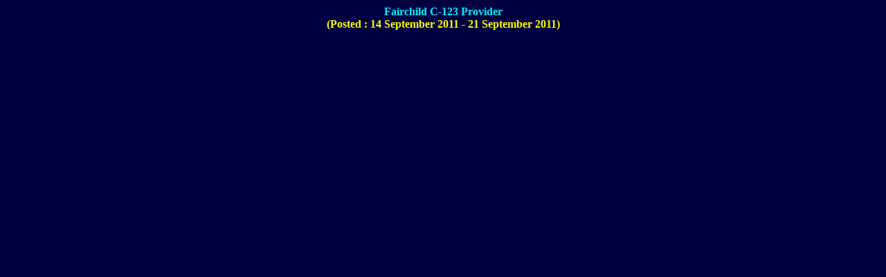

--- FILE ---
content_type: text/html
request_url: http://gonavy.jp/bbs2-c123t.html
body_size: 185
content:
<HTML><HEAD><TITLE>BBS II C-123</TITLE></HEAD><BODY TEXT="#FFFF00" BGCOLOR="#000040"><CENTER><B><FONT COLOR="#00F0FF">Fairchild C-123 Provider </FONT><BR>(Posted : 14 September 2011 - 21 September 2011)</B></CENTER></BODY></HTML>